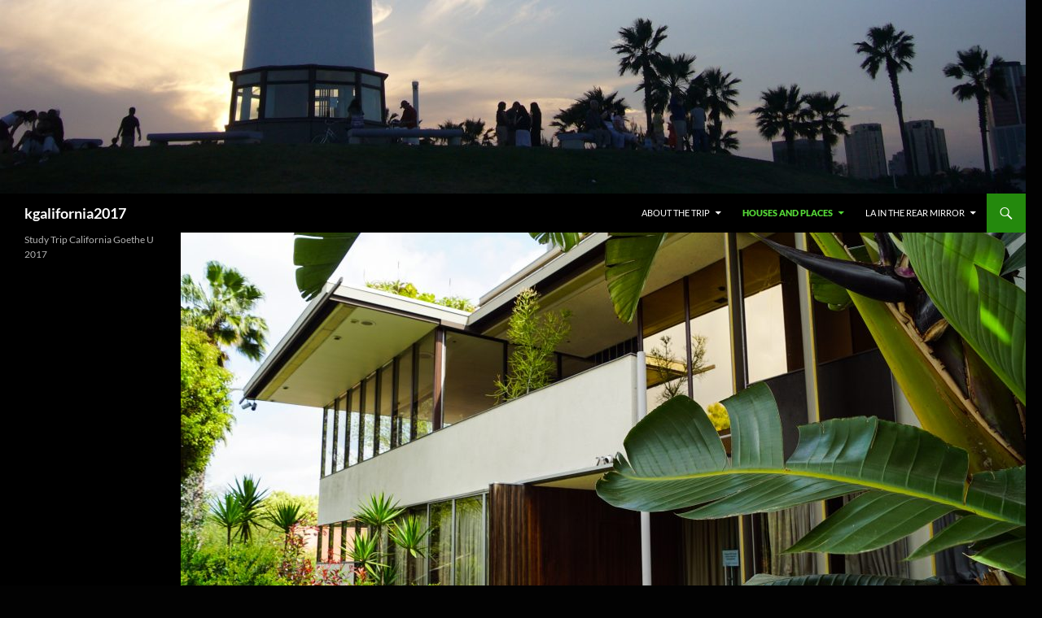

--- FILE ---
content_type: text/html; charset=UTF-8
request_url: https://blog.studiumdigitale.uni-frankfurt.de/kgalifornia2017/blog/2017/07/14/richard-neutra-vdl-research-house-i-ii-19321966-2300-silver-lake-blvd-los-angeles/
body_size: 14673
content:
<!DOCTYPE html>
<!--[if IE 7]>
<html class="ie ie7" lang="de">
<![endif]-->
<!--[if IE 8]>
<html class="ie ie8" lang="de">
<![endif]-->
<!--[if !(IE 7) & !(IE 8)]><!-->
<html lang="de">
<!--<![endif]-->
<head>
	<meta charset="UTF-8">
	<meta name="viewport" content="width=device-width, initial-scale=1.0">
	<title>Richard Neutra, VDL Research House I / II, 1932/1966, 2300 Silver Lake Blvd, Los Angeles | kgalifornia2017</title>
	<link rel="profile" href="https://gmpg.org/xfn/11">
	<link rel="pingback" href="https://blog.studiumdigitale.uni-frankfurt.de/kgalifornia2017/xmlrpc.php">
	<!--[if lt IE 9]>
	<script src="https://blog.studiumdigitale.uni-frankfurt.de/kgalifornia2017/wp-content/themes/twentyfourteen/js/html5.js?ver=3.7.0"></script>
	<![endif]-->
	<meta name='robots' content='max-image-preview:large' />
	<style>img:is([sizes="auto" i], [sizes^="auto," i]) { contain-intrinsic-size: 3000px 1500px }</style>
	<link rel="alternate" type="application/rss+xml" title="kgalifornia2017 &raquo; Feed" href="https://blog.studiumdigitale.uni-frankfurt.de/kgalifornia2017/feed/" />
<link rel="alternate" type="application/rss+xml" title="kgalifornia2017 &raquo; Kommentar-Feed" href="https://blog.studiumdigitale.uni-frankfurt.de/kgalifornia2017/comments/feed/" />
<script>
window._wpemojiSettings = {"baseUrl":"https:\/\/s.w.org\/images\/core\/emoji\/15.1.0\/72x72\/","ext":".png","svgUrl":"https:\/\/s.w.org\/images\/core\/emoji\/15.1.0\/svg\/","svgExt":".svg","source":{"concatemoji":"https:\/\/blog.studiumdigitale.uni-frankfurt.de\/kgalifornia2017\/wp-includes\/js\/wp-emoji-release.min.js?ver=6.8.1"}};
/*! This file is auto-generated */
!function(i,n){var o,s,e;function c(e){try{var t={supportTests:e,timestamp:(new Date).valueOf()};sessionStorage.setItem(o,JSON.stringify(t))}catch(e){}}function p(e,t,n){e.clearRect(0,0,e.canvas.width,e.canvas.height),e.fillText(t,0,0);var t=new Uint32Array(e.getImageData(0,0,e.canvas.width,e.canvas.height).data),r=(e.clearRect(0,0,e.canvas.width,e.canvas.height),e.fillText(n,0,0),new Uint32Array(e.getImageData(0,0,e.canvas.width,e.canvas.height).data));return t.every(function(e,t){return e===r[t]})}function u(e,t,n){switch(t){case"flag":return n(e,"\ud83c\udff3\ufe0f\u200d\u26a7\ufe0f","\ud83c\udff3\ufe0f\u200b\u26a7\ufe0f")?!1:!n(e,"\ud83c\uddfa\ud83c\uddf3","\ud83c\uddfa\u200b\ud83c\uddf3")&&!n(e,"\ud83c\udff4\udb40\udc67\udb40\udc62\udb40\udc65\udb40\udc6e\udb40\udc67\udb40\udc7f","\ud83c\udff4\u200b\udb40\udc67\u200b\udb40\udc62\u200b\udb40\udc65\u200b\udb40\udc6e\u200b\udb40\udc67\u200b\udb40\udc7f");case"emoji":return!n(e,"\ud83d\udc26\u200d\ud83d\udd25","\ud83d\udc26\u200b\ud83d\udd25")}return!1}function f(e,t,n){var r="undefined"!=typeof WorkerGlobalScope&&self instanceof WorkerGlobalScope?new OffscreenCanvas(300,150):i.createElement("canvas"),a=r.getContext("2d",{willReadFrequently:!0}),o=(a.textBaseline="top",a.font="600 32px Arial",{});return e.forEach(function(e){o[e]=t(a,e,n)}),o}function t(e){var t=i.createElement("script");t.src=e,t.defer=!0,i.head.appendChild(t)}"undefined"!=typeof Promise&&(o="wpEmojiSettingsSupports",s=["flag","emoji"],n.supports={everything:!0,everythingExceptFlag:!0},e=new Promise(function(e){i.addEventListener("DOMContentLoaded",e,{once:!0})}),new Promise(function(t){var n=function(){try{var e=JSON.parse(sessionStorage.getItem(o));if("object"==typeof e&&"number"==typeof e.timestamp&&(new Date).valueOf()<e.timestamp+604800&&"object"==typeof e.supportTests)return e.supportTests}catch(e){}return null}();if(!n){if("undefined"!=typeof Worker&&"undefined"!=typeof OffscreenCanvas&&"undefined"!=typeof URL&&URL.createObjectURL&&"undefined"!=typeof Blob)try{var e="postMessage("+f.toString()+"("+[JSON.stringify(s),u.toString(),p.toString()].join(",")+"));",r=new Blob([e],{type:"text/javascript"}),a=new Worker(URL.createObjectURL(r),{name:"wpTestEmojiSupports"});return void(a.onmessage=function(e){c(n=e.data),a.terminate(),t(n)})}catch(e){}c(n=f(s,u,p))}t(n)}).then(function(e){for(var t in e)n.supports[t]=e[t],n.supports.everything=n.supports.everything&&n.supports[t],"flag"!==t&&(n.supports.everythingExceptFlag=n.supports.everythingExceptFlag&&n.supports[t]);n.supports.everythingExceptFlag=n.supports.everythingExceptFlag&&!n.supports.flag,n.DOMReady=!1,n.readyCallback=function(){n.DOMReady=!0}}).then(function(){return e}).then(function(){var e;n.supports.everything||(n.readyCallback(),(e=n.source||{}).concatemoji?t(e.concatemoji):e.wpemoji&&e.twemoji&&(t(e.twemoji),t(e.wpemoji)))}))}((window,document),window._wpemojiSettings);
</script>
<link rel='stylesheet' id='sbi_styles-css' href='https://blog.studiumdigitale.uni-frankfurt.de/kgalifornia2017/wp-content/plugins/instagram-feed/css/sbi-styles.min.css?ver=6.9.1' media='all' />
<style id='wp-emoji-styles-inline-css'>

	img.wp-smiley, img.emoji {
		display: inline !important;
		border: none !important;
		box-shadow: none !important;
		height: 1em !important;
		width: 1em !important;
		margin: 0 0.07em !important;
		vertical-align: -0.1em !important;
		background: none !important;
		padding: 0 !important;
	}
</style>
<link rel='stylesheet' id='wp-block-library-css' href='https://blog.studiumdigitale.uni-frankfurt.de/kgalifornia2017/wp-includes/css/dist/block-library/style.min.css?ver=6.8.1' media='all' />
<style id='wp-block-library-theme-inline-css'>
.wp-block-audio :where(figcaption){color:#555;font-size:13px;text-align:center}.is-dark-theme .wp-block-audio :where(figcaption){color:#ffffffa6}.wp-block-audio{margin:0 0 1em}.wp-block-code{border:1px solid #ccc;border-radius:4px;font-family:Menlo,Consolas,monaco,monospace;padding:.8em 1em}.wp-block-embed :where(figcaption){color:#555;font-size:13px;text-align:center}.is-dark-theme .wp-block-embed :where(figcaption){color:#ffffffa6}.wp-block-embed{margin:0 0 1em}.blocks-gallery-caption{color:#555;font-size:13px;text-align:center}.is-dark-theme .blocks-gallery-caption{color:#ffffffa6}:root :where(.wp-block-image figcaption){color:#555;font-size:13px;text-align:center}.is-dark-theme :root :where(.wp-block-image figcaption){color:#ffffffa6}.wp-block-image{margin:0 0 1em}.wp-block-pullquote{border-bottom:4px solid;border-top:4px solid;color:currentColor;margin-bottom:1.75em}.wp-block-pullquote cite,.wp-block-pullquote footer,.wp-block-pullquote__citation{color:currentColor;font-size:.8125em;font-style:normal;text-transform:uppercase}.wp-block-quote{border-left:.25em solid;margin:0 0 1.75em;padding-left:1em}.wp-block-quote cite,.wp-block-quote footer{color:currentColor;font-size:.8125em;font-style:normal;position:relative}.wp-block-quote:where(.has-text-align-right){border-left:none;border-right:.25em solid;padding-left:0;padding-right:1em}.wp-block-quote:where(.has-text-align-center){border:none;padding-left:0}.wp-block-quote.is-large,.wp-block-quote.is-style-large,.wp-block-quote:where(.is-style-plain){border:none}.wp-block-search .wp-block-search__label{font-weight:700}.wp-block-search__button{border:1px solid #ccc;padding:.375em .625em}:where(.wp-block-group.has-background){padding:1.25em 2.375em}.wp-block-separator.has-css-opacity{opacity:.4}.wp-block-separator{border:none;border-bottom:2px solid;margin-left:auto;margin-right:auto}.wp-block-separator.has-alpha-channel-opacity{opacity:1}.wp-block-separator:not(.is-style-wide):not(.is-style-dots){width:100px}.wp-block-separator.has-background:not(.is-style-dots){border-bottom:none;height:1px}.wp-block-separator.has-background:not(.is-style-wide):not(.is-style-dots){height:2px}.wp-block-table{margin:0 0 1em}.wp-block-table td,.wp-block-table th{word-break:normal}.wp-block-table :where(figcaption){color:#555;font-size:13px;text-align:center}.is-dark-theme .wp-block-table :where(figcaption){color:#ffffffa6}.wp-block-video :where(figcaption){color:#555;font-size:13px;text-align:center}.is-dark-theme .wp-block-video :where(figcaption){color:#ffffffa6}.wp-block-video{margin:0 0 1em}:root :where(.wp-block-template-part.has-background){margin-bottom:0;margin-top:0;padding:1.25em 2.375em}
</style>
<style id='classic-theme-styles-inline-css'>
/*! This file is auto-generated */
.wp-block-button__link{color:#fff;background-color:#32373c;border-radius:9999px;box-shadow:none;text-decoration:none;padding:calc(.667em + 2px) calc(1.333em + 2px);font-size:1.125em}.wp-block-file__button{background:#32373c;color:#fff;text-decoration:none}
</style>
<style id='global-styles-inline-css'>
:root{--wp--preset--aspect-ratio--square: 1;--wp--preset--aspect-ratio--4-3: 4/3;--wp--preset--aspect-ratio--3-4: 3/4;--wp--preset--aspect-ratio--3-2: 3/2;--wp--preset--aspect-ratio--2-3: 2/3;--wp--preset--aspect-ratio--16-9: 16/9;--wp--preset--aspect-ratio--9-16: 9/16;--wp--preset--color--black: #000;--wp--preset--color--cyan-bluish-gray: #abb8c3;--wp--preset--color--white: #fff;--wp--preset--color--pale-pink: #f78da7;--wp--preset--color--vivid-red: #cf2e2e;--wp--preset--color--luminous-vivid-orange: #ff6900;--wp--preset--color--luminous-vivid-amber: #fcb900;--wp--preset--color--light-green-cyan: #7bdcb5;--wp--preset--color--vivid-green-cyan: #00d084;--wp--preset--color--pale-cyan-blue: #8ed1fc;--wp--preset--color--vivid-cyan-blue: #0693e3;--wp--preset--color--vivid-purple: #9b51e0;--wp--preset--color--green: #24890d;--wp--preset--color--dark-gray: #2b2b2b;--wp--preset--color--medium-gray: #767676;--wp--preset--color--light-gray: #f5f5f5;--wp--preset--gradient--vivid-cyan-blue-to-vivid-purple: linear-gradient(135deg,rgba(6,147,227,1) 0%,rgb(155,81,224) 100%);--wp--preset--gradient--light-green-cyan-to-vivid-green-cyan: linear-gradient(135deg,rgb(122,220,180) 0%,rgb(0,208,130) 100%);--wp--preset--gradient--luminous-vivid-amber-to-luminous-vivid-orange: linear-gradient(135deg,rgba(252,185,0,1) 0%,rgba(255,105,0,1) 100%);--wp--preset--gradient--luminous-vivid-orange-to-vivid-red: linear-gradient(135deg,rgba(255,105,0,1) 0%,rgb(207,46,46) 100%);--wp--preset--gradient--very-light-gray-to-cyan-bluish-gray: linear-gradient(135deg,rgb(238,238,238) 0%,rgb(169,184,195) 100%);--wp--preset--gradient--cool-to-warm-spectrum: linear-gradient(135deg,rgb(74,234,220) 0%,rgb(151,120,209) 20%,rgb(207,42,186) 40%,rgb(238,44,130) 60%,rgb(251,105,98) 80%,rgb(254,248,76) 100%);--wp--preset--gradient--blush-light-purple: linear-gradient(135deg,rgb(255,206,236) 0%,rgb(152,150,240) 100%);--wp--preset--gradient--blush-bordeaux: linear-gradient(135deg,rgb(254,205,165) 0%,rgb(254,45,45) 50%,rgb(107,0,62) 100%);--wp--preset--gradient--luminous-dusk: linear-gradient(135deg,rgb(255,203,112) 0%,rgb(199,81,192) 50%,rgb(65,88,208) 100%);--wp--preset--gradient--pale-ocean: linear-gradient(135deg,rgb(255,245,203) 0%,rgb(182,227,212) 50%,rgb(51,167,181) 100%);--wp--preset--gradient--electric-grass: linear-gradient(135deg,rgb(202,248,128) 0%,rgb(113,206,126) 100%);--wp--preset--gradient--midnight: linear-gradient(135deg,rgb(2,3,129) 0%,rgb(40,116,252) 100%);--wp--preset--font-size--small: 13px;--wp--preset--font-size--medium: 20px;--wp--preset--font-size--large: 36px;--wp--preset--font-size--x-large: 42px;--wp--preset--spacing--20: 0.44rem;--wp--preset--spacing--30: 0.67rem;--wp--preset--spacing--40: 1rem;--wp--preset--spacing--50: 1.5rem;--wp--preset--spacing--60: 2.25rem;--wp--preset--spacing--70: 3.38rem;--wp--preset--spacing--80: 5.06rem;--wp--preset--shadow--natural: 6px 6px 9px rgba(0, 0, 0, 0.2);--wp--preset--shadow--deep: 12px 12px 50px rgba(0, 0, 0, 0.4);--wp--preset--shadow--sharp: 6px 6px 0px rgba(0, 0, 0, 0.2);--wp--preset--shadow--outlined: 6px 6px 0px -3px rgba(255, 255, 255, 1), 6px 6px rgba(0, 0, 0, 1);--wp--preset--shadow--crisp: 6px 6px 0px rgba(0, 0, 0, 1);}:where(.is-layout-flex){gap: 0.5em;}:where(.is-layout-grid){gap: 0.5em;}body .is-layout-flex{display: flex;}.is-layout-flex{flex-wrap: wrap;align-items: center;}.is-layout-flex > :is(*, div){margin: 0;}body .is-layout-grid{display: grid;}.is-layout-grid > :is(*, div){margin: 0;}:where(.wp-block-columns.is-layout-flex){gap: 2em;}:where(.wp-block-columns.is-layout-grid){gap: 2em;}:where(.wp-block-post-template.is-layout-flex){gap: 1.25em;}:where(.wp-block-post-template.is-layout-grid){gap: 1.25em;}.has-black-color{color: var(--wp--preset--color--black) !important;}.has-cyan-bluish-gray-color{color: var(--wp--preset--color--cyan-bluish-gray) !important;}.has-white-color{color: var(--wp--preset--color--white) !important;}.has-pale-pink-color{color: var(--wp--preset--color--pale-pink) !important;}.has-vivid-red-color{color: var(--wp--preset--color--vivid-red) !important;}.has-luminous-vivid-orange-color{color: var(--wp--preset--color--luminous-vivid-orange) !important;}.has-luminous-vivid-amber-color{color: var(--wp--preset--color--luminous-vivid-amber) !important;}.has-light-green-cyan-color{color: var(--wp--preset--color--light-green-cyan) !important;}.has-vivid-green-cyan-color{color: var(--wp--preset--color--vivid-green-cyan) !important;}.has-pale-cyan-blue-color{color: var(--wp--preset--color--pale-cyan-blue) !important;}.has-vivid-cyan-blue-color{color: var(--wp--preset--color--vivid-cyan-blue) !important;}.has-vivid-purple-color{color: var(--wp--preset--color--vivid-purple) !important;}.has-black-background-color{background-color: var(--wp--preset--color--black) !important;}.has-cyan-bluish-gray-background-color{background-color: var(--wp--preset--color--cyan-bluish-gray) !important;}.has-white-background-color{background-color: var(--wp--preset--color--white) !important;}.has-pale-pink-background-color{background-color: var(--wp--preset--color--pale-pink) !important;}.has-vivid-red-background-color{background-color: var(--wp--preset--color--vivid-red) !important;}.has-luminous-vivid-orange-background-color{background-color: var(--wp--preset--color--luminous-vivid-orange) !important;}.has-luminous-vivid-amber-background-color{background-color: var(--wp--preset--color--luminous-vivid-amber) !important;}.has-light-green-cyan-background-color{background-color: var(--wp--preset--color--light-green-cyan) !important;}.has-vivid-green-cyan-background-color{background-color: var(--wp--preset--color--vivid-green-cyan) !important;}.has-pale-cyan-blue-background-color{background-color: var(--wp--preset--color--pale-cyan-blue) !important;}.has-vivid-cyan-blue-background-color{background-color: var(--wp--preset--color--vivid-cyan-blue) !important;}.has-vivid-purple-background-color{background-color: var(--wp--preset--color--vivid-purple) !important;}.has-black-border-color{border-color: var(--wp--preset--color--black) !important;}.has-cyan-bluish-gray-border-color{border-color: var(--wp--preset--color--cyan-bluish-gray) !important;}.has-white-border-color{border-color: var(--wp--preset--color--white) !important;}.has-pale-pink-border-color{border-color: var(--wp--preset--color--pale-pink) !important;}.has-vivid-red-border-color{border-color: var(--wp--preset--color--vivid-red) !important;}.has-luminous-vivid-orange-border-color{border-color: var(--wp--preset--color--luminous-vivid-orange) !important;}.has-luminous-vivid-amber-border-color{border-color: var(--wp--preset--color--luminous-vivid-amber) !important;}.has-light-green-cyan-border-color{border-color: var(--wp--preset--color--light-green-cyan) !important;}.has-vivid-green-cyan-border-color{border-color: var(--wp--preset--color--vivid-green-cyan) !important;}.has-pale-cyan-blue-border-color{border-color: var(--wp--preset--color--pale-cyan-blue) !important;}.has-vivid-cyan-blue-border-color{border-color: var(--wp--preset--color--vivid-cyan-blue) !important;}.has-vivid-purple-border-color{border-color: var(--wp--preset--color--vivid-purple) !important;}.has-vivid-cyan-blue-to-vivid-purple-gradient-background{background: var(--wp--preset--gradient--vivid-cyan-blue-to-vivid-purple) !important;}.has-light-green-cyan-to-vivid-green-cyan-gradient-background{background: var(--wp--preset--gradient--light-green-cyan-to-vivid-green-cyan) !important;}.has-luminous-vivid-amber-to-luminous-vivid-orange-gradient-background{background: var(--wp--preset--gradient--luminous-vivid-amber-to-luminous-vivid-orange) !important;}.has-luminous-vivid-orange-to-vivid-red-gradient-background{background: var(--wp--preset--gradient--luminous-vivid-orange-to-vivid-red) !important;}.has-very-light-gray-to-cyan-bluish-gray-gradient-background{background: var(--wp--preset--gradient--very-light-gray-to-cyan-bluish-gray) !important;}.has-cool-to-warm-spectrum-gradient-background{background: var(--wp--preset--gradient--cool-to-warm-spectrum) !important;}.has-blush-light-purple-gradient-background{background: var(--wp--preset--gradient--blush-light-purple) !important;}.has-blush-bordeaux-gradient-background{background: var(--wp--preset--gradient--blush-bordeaux) !important;}.has-luminous-dusk-gradient-background{background: var(--wp--preset--gradient--luminous-dusk) !important;}.has-pale-ocean-gradient-background{background: var(--wp--preset--gradient--pale-ocean) !important;}.has-electric-grass-gradient-background{background: var(--wp--preset--gradient--electric-grass) !important;}.has-midnight-gradient-background{background: var(--wp--preset--gradient--midnight) !important;}.has-small-font-size{font-size: var(--wp--preset--font-size--small) !important;}.has-medium-font-size{font-size: var(--wp--preset--font-size--medium) !important;}.has-large-font-size{font-size: var(--wp--preset--font-size--large) !important;}.has-x-large-font-size{font-size: var(--wp--preset--font-size--x-large) !important;}
:where(.wp-block-post-template.is-layout-flex){gap: 1.25em;}:where(.wp-block-post-template.is-layout-grid){gap: 1.25em;}
:where(.wp-block-columns.is-layout-flex){gap: 2em;}:where(.wp-block-columns.is-layout-grid){gap: 2em;}
:root :where(.wp-block-pullquote){font-size: 1.5em;line-height: 1.6;}
</style>
<link rel='stylesheet' id='twentyfourteen-lato-css' href='https://blog.studiumdigitale.uni-frankfurt.de/kgalifornia2017/wp-content/themes/twentyfourteen/fonts/font-lato.css?ver=20230328' media='all' />
<link rel='stylesheet' id='genericons-css' href='https://blog.studiumdigitale.uni-frankfurt.de/kgalifornia2017/wp-content/themes/twentyfourteen/genericons/genericons.css?ver=3.0.3' media='all' />
<link rel='stylesheet' id='twentyfourteen-style-css' href='https://blog.studiumdigitale.uni-frankfurt.de/kgalifornia2017/wp-content/themes/twentyfourteen/style.css?ver=20250415' media='all' />
<link rel='stylesheet' id='twentyfourteen-block-style-css' href='https://blog.studiumdigitale.uni-frankfurt.de/kgalifornia2017/wp-content/themes/twentyfourteen/css/blocks.css?ver=20240708' media='all' />
<!--[if lt IE 9]>
<link rel='stylesheet' id='twentyfourteen-ie-css' href='https://blog.studiumdigitale.uni-frankfurt.de/kgalifornia2017/wp-content/themes/twentyfourteen/css/ie.css?ver=20140711' media='all' />
<![endif]-->
<script src="https://blog.studiumdigitale.uni-frankfurt.de/kgalifornia2017/wp-includes/js/jquery/jquery.min.js?ver=3.7.1" id="jquery-core-js"></script>
<script src="https://blog.studiumdigitale.uni-frankfurt.de/kgalifornia2017/wp-includes/js/jquery/jquery-migrate.min.js?ver=3.4.1" id="jquery-migrate-js"></script>
<script src="https://blog.studiumdigitale.uni-frankfurt.de/kgalifornia2017/wp-content/themes/twentyfourteen/js/functions.js?ver=20230526" id="twentyfourteen-script-js" defer data-wp-strategy="defer"></script>
<link rel="https://api.w.org/" href="https://blog.studiumdigitale.uni-frankfurt.de/kgalifornia2017/wp-json/" /><link rel="alternate" title="JSON" type="application/json" href="https://blog.studiumdigitale.uni-frankfurt.de/kgalifornia2017/wp-json/wp/v2/posts/732" /><link rel="EditURI" type="application/rsd+xml" title="RSD" href="https://blog.studiumdigitale.uni-frankfurt.de/kgalifornia2017/xmlrpc.php?rsd" />
<meta name="generator" content="WordPress 6.8.1" />
<link rel="canonical" href="https://blog.studiumdigitale.uni-frankfurt.de/kgalifornia2017/blog/2017/07/14/richard-neutra-vdl-research-house-i-ii-19321966-2300-silver-lake-blvd-los-angeles/" />
<link rel='shortlink' href='https://blog.studiumdigitale.uni-frankfurt.de/kgalifornia2017/?p=732' />
<link rel="alternate" title="oEmbed (JSON)" type="application/json+oembed" href="https://blog.studiumdigitale.uni-frankfurt.de/kgalifornia2017/wp-json/oembed/1.0/embed?url=https%3A%2F%2Fblog.studiumdigitale.uni-frankfurt.de%2Fkgalifornia2017%2Fblog%2F2017%2F07%2F14%2Frichard-neutra-vdl-research-house-i-ii-19321966-2300-silver-lake-blvd-los-angeles%2F" />
<link rel="alternate" title="oEmbed (XML)" type="text/xml+oembed" href="https://blog.studiumdigitale.uni-frankfurt.de/kgalifornia2017/wp-json/oembed/1.0/embed?url=https%3A%2F%2Fblog.studiumdigitale.uni-frankfurt.de%2Fkgalifornia2017%2Fblog%2F2017%2F07%2F14%2Frichard-neutra-vdl-research-house-i-ii-19321966-2300-silver-lake-blvd-los-angeles%2F&#038;format=xml" />
		<style type="text/css" id="twentyfourteen-header-css">
				.site-title a {
			color: #ffffff;
		}
		</style>
		<style id="custom-background-css">
body.custom-background { background-color: #020202; }
</style>
	<link rel="icon" href="https://blog.studiumdigitale.uni-frankfurt.de/kgalifornia2017/files/2017/03/cropped-Skyline_from_Griffith_Observatory-32x32.jpg" sizes="32x32" />
<link rel="icon" href="https://blog.studiumdigitale.uni-frankfurt.de/kgalifornia2017/files/2017/03/cropped-Skyline_from_Griffith_Observatory-192x192.jpg" sizes="192x192" />
<link rel="apple-touch-icon" href="https://blog.studiumdigitale.uni-frankfurt.de/kgalifornia2017/files/2017/03/cropped-Skyline_from_Griffith_Observatory-180x180.jpg" />
<meta name="msapplication-TileImage" content="https://blog.studiumdigitale.uni-frankfurt.de/kgalifornia2017/files/2017/03/cropped-Skyline_from_Griffith_Observatory-270x270.jpg" />
</head>

<body class="wp-singular post-template-default single single-post postid-732 single-format-standard custom-background wp-embed-responsive wp-theme-twentyfourteen group-blog header-image full-width footer-widgets singular">
<a class="screen-reader-text skip-link" href="#content">
	Zum Inhalt springen</a>
<div id="page" class="hfeed site">
			<div id="site-header">
		<a href="https://blog.studiumdigitale.uni-frankfurt.de/kgalifornia2017/" rel="home" >
			<img src="https://blog.studiumdigitale.uni-frankfurt.de/kgalifornia2017/files/2017/03/cropped-P1050398.jpg" width="1260" height="238" alt="kgalifornia2017" srcset="https://blog.studiumdigitale.uni-frankfurt.de/kgalifornia2017/files/2017/03/cropped-P1050398.jpg 1260w, https://blog.studiumdigitale.uni-frankfurt.de/kgalifornia2017/files/2017/03/cropped-P1050398-300x57.jpg 300w, https://blog.studiumdigitale.uni-frankfurt.de/kgalifornia2017/files/2017/03/cropped-P1050398-768x145.jpg 768w, https://blog.studiumdigitale.uni-frankfurt.de/kgalifornia2017/files/2017/03/cropped-P1050398-1024x193.jpg 1024w" sizes="(max-width: 1260px) 100vw, 1260px" decoding="async" fetchpriority="high" />		</a>
	</div>
	
	<header id="masthead" class="site-header">
		<div class="header-main">
			<h1 class="site-title"><a href="https://blog.studiumdigitale.uni-frankfurt.de/kgalifornia2017/" rel="home" >kgalifornia2017</a></h1>

			<div class="search-toggle">
				<a href="#search-container" class="screen-reader-text" aria-expanded="false" aria-controls="search-container">
					Suchen				</a>
			</div>

			<nav id="primary-navigation" class="site-navigation primary-navigation">
				<button class="menu-toggle">Primäres Menü</button>
				<div class="menu-about-the-trip-container"><ul id="primary-menu" class="nav-menu"><li id="menu-item-58" class="menu-item menu-item-type-post_type menu-item-object-page menu-item-has-children menu-item-58"><a href="https://blog.studiumdigitale.uni-frankfurt.de/kgalifornia2017/about-the-trip/">About the trip</a>
<ul class="sub-menu">
	<li id="menu-item-464" class="menu-item menu-item-type-post_type menu-item-object-post menu-item-464"><a href="https://blog.studiumdigitale.uni-frankfurt.de/kgalifornia2017/blog/2017/03/17/expectations/">Expectations</a></li>
	<li id="menu-item-1061" class="menu-item menu-item-type-post_type menu-item-object-post menu-item-1061"><a href="https://blog.studiumdigitale.uni-frankfurt.de/kgalifornia2017/blog/2017/07/14/beach-houses-in-los-angeles/">Beach Houses in Los Angeles</a></li>
</ul>
</li>
<li id="menu-item-182" class="menu-item menu-item-type-post_type menu-item-object-page current-menu-ancestor current_page_ancestor menu-item-has-children menu-item-182"><a href="https://blog.studiumdigitale.uni-frankfurt.de/kgalifornia2017/houses-and-places/">Houses and Places</a>
<ul class="sub-menu">
	<li id="menu-item-301" class="menu-item menu-item-type-taxonomy menu-item-object-category menu-item-has-children menu-item-301"><a href="https://blog.studiumdigitale.uni-frankfurt.de/kgalifornia2017/blog/category/abstract/">Abstracts</a>
	<ul class="sub-menu">
		<li id="menu-item-1091" class="menu-item menu-item-type-post_type menu-item-object-post menu-item-1091"><a href="https://blog.studiumdigitale.uni-frankfurt.de/kgalifornia2017/blog/2017/03/17/gehry-binoculars-building-2001-venice/">Frank O. Gehry , Binoculars Building, 2001, 340 Main Street, Venice, Los Angeles</a></li>
		<li id="menu-item-1063" class="menu-item menu-item-type-post_type menu-item-object-post menu-item-1063"><a href="https://blog.studiumdigitale.uni-frankfurt.de/kgalifornia2017/blog/2017/07/14/frank-o-gehry-residence-1978-1002-22nd-st-santa-monica-los-angeles/">Frank O. Gehry, Residence, 1978, 1002 22nd St, Santa Monica, Los Angeles</a></li>
		<li id="menu-item-1102" class="menu-item menu-item-type-post_type menu-item-object-post menu-item-1102"><a href="https://blog.studiumdigitale.uni-frankfurt.de/kgalifornia2017/blog/2017/03/17/gehry-walt-disney-concert-hall/">Gehry, Walt Disney Concert Hall</a></li>
		<li id="menu-item-1098" class="menu-item menu-item-type-post_type menu-item-object-post menu-item-1098"><a href="https://blog.studiumdigitale.uni-frankfurt.de/kgalifornia2017/blog/2017/03/17/frank-lloyd-wright-george-sturges-house-1939-in-times-of-great-changes-in-the-1930s-driven-by-internationalization-and-industrialization-frank-lloyd-wright-1867-1959-conceived-the-usoni/">Frank Lloyd Wright, George Sturges House, 1939, 449 North Skyewiay Road, Brentwood, Los Angeles</a></li>
		<li id="menu-item-1090" class="menu-item menu-item-type-post_type menu-item-object-post menu-item-1090"><a href="https://blog.studiumdigitale.uni-frankfurt.de/kgalifornia2017/blog/2017/03/18/john-lautner-chemosphere-malin-residence-1960-la/">John Lautner, Chemosphere/ Malin Residence, 1960, LA</a></li>
		<li id="menu-item-1099" class="menu-item menu-item-type-post_type menu-item-object-post menu-item-1099"><a href="https://blog.studiumdigitale.uni-frankfurt.de/kgalifornia2017/blog/2017/03/17/garcia-house-john-lautner/">John Lautner, Garcia House, 1962, Mulholland Drive, Los Angeles</a></li>
		<li id="menu-item-1101" class="menu-item menu-item-type-post_type menu-item-object-post menu-item-1101"><a href="https://blog.studiumdigitale.uni-frankfurt.de/kgalifornia2017/blog/2017/03/17/john-lautners-segel-house/">John Lautner, Segel House, 1979, 22426 Pacific Coast Highway, Malibu</a></li>
		<li id="menu-item-1058" class="menu-item menu-item-type-post_type menu-item-object-post menu-item-1058"><a href="https://blog.studiumdigitale.uni-frankfurt.de/kgalifornia2017/blog/2018/08/12/john-lautner-sheats-goldstein-residence-1963-angelo-view-drive-los-angeles-3/">John Lautner, Sheats-Goldstein Residence, 1963, Angelo View Drive, Los Angeles</a></li>
		<li id="menu-item-1079" class="menu-item menu-item-type-post_type menu-item-object-post menu-item-1079"><a href="https://blog.studiumdigitale.uni-frankfurt.de/kgalifornia2017/blog/2017/06/01/john-lautner-sheats-goldstein-residence-1963-angelo-view-drive-los-angeles-2/">John Lautner, Sheats-Goldstein Residence, 1963, Angelo View Drive, Los Angeles</a></li>
		<li id="menu-item-1085" class="menu-item menu-item-type-post_type menu-item-object-post menu-item-1085"><a href="https://blog.studiumdigitale.uni-frankfurt.de/kgalifornia2017/blog/2017/03/25/silver-lake/">John Lautner, Silvertop, 1957, 2138 Micheltorena St; Richard Neutra, Neutra Colony, 1948-1961, Silver Lake Blvd, Neutra Place, Earl St; Rudolf M. Schindler, Droste House, 1940, 2025 Kenilworth Ave, Los Angeles, CA</a></li>
		<li id="menu-item-1059" class="menu-item menu-item-type-post_type menu-item-object-post menu-item-1059"><a href="https://blog.studiumdigitale.uni-frankfurt.de/kgalifornia2017/blog/2018/08/12/marc-daniels-villa-aurora-1928-520-paseo-miramar-pacific-palisades/">Mark Daniels, Villa Aurora, 1928, 520 Paseo Miramar, Pacific Palisades</a></li>
		<li id="menu-item-1095" class="menu-item menu-item-type-post_type menu-item-object-post menu-item-1095"><a href="https://blog.studiumdigitale.uni-frankfurt.de/kgalifornia2017/blog/2017/03/17/pierre-koenig-stahl-house-1959-1960/">Pierre Koenig, Stahl House, 1959-1960, West Hollywood</a></li>
		<li id="menu-item-1082" class="menu-item menu-item-type-post_type menu-item-object-post menu-item-1082"><a href="https://blog.studiumdigitale.uni-frankfurt.de/kgalifornia2017/blog/2017/06/01/pierre-koenig-stahl-house-1959-woods-drive-los-angeles/">Pierre Koenig, Stahl House, 1959, Woods Drive, Los Angeles</a></li>
		<li id="menu-item-1088" class="menu-item menu-item-type-post_type menu-item-object-post menu-item-1088"><a href="https://blog.studiumdigitale.uni-frankfurt.de/kgalifornia2017/blog/2017/03/21/the-getty-center/">Richard Meier, The Getty Center, 1997, 1200 Getty Center Drive, Los Angeles, CA 90049, USA</a></li>
		<li id="menu-item-1089" class="menu-item menu-item-type-post_type menu-item-object-post menu-item-1089"><a href="https://blog.studiumdigitale.uni-frankfurt.de/kgalifornia2017/blog/2017/03/18/richard-neutra-landfair-apartments/">Richard Neutra Landfair Apartments, 1937, Westwood LA</a></li>
		<li id="menu-item-1093" class="menu-item menu-item-type-post_type menu-item-object-post menu-item-1093"><a href="https://blog.studiumdigitale.uni-frankfurt.de/kgalifornia2017/blog/2017/03/17/richard-neutra-lovell-health-house-1927-29-4616-dundee-lane-los-angeles-ca/">Richard Neutra: Lovell Health House, 1927-29, 4616 Dundee Lane, Los Angeles, CA</a></li>
		<li id="menu-item-1105" class="menu-item menu-item-type-post_type menu-item-object-post menu-item-1105"><a href="https://blog.studiumdigitale.uni-frankfurt.de/kgalifornia2017/blog/2017/03/16/vdl-research-house-i-ii-richard-neutra/">Richard Neutra, VDL Research House I / II, 1932/1966, 2300 Silver Lake Blvd, Los Angeles</a></li>
		<li id="menu-item-1096" class="menu-item menu-item-type-post_type menu-item-object-post menu-item-1096"><a href="https://blog.studiumdigitale.uni-frankfurt.de/kgalifornia2017/blog/2017/03/17/falk-apartments-schindler/">Rudolph M. Schindler, Falk Apartments, 1939/40, Los Angeles</a></li>
		<li id="menu-item-1094" class="menu-item menu-item-type-post_type menu-item-object-post menu-item-1094"><a href="https://blog.studiumdigitale.uni-frankfurt.de/kgalifornia2017/blog/2017/03/17/rudolph-m-schindler-schindler-house-kings-road-house-192122-833-north-kings-road-west-hollywood-los-angeles-ca/">Rudolph M. Schindler: Schindler House (Kings Road House), 1921/22, 833 North Kings Road, West Hollywood, Los Angeles, CA</a></li>
		<li id="menu-item-1104" class="menu-item menu-item-type-post_type menu-item-object-post menu-item-1104"><a href="https://blog.studiumdigitale.uni-frankfurt.de/kgalifornia2017/blog/2017/03/16/ocean-ave-towers-william-krisel/">William Krisel, Ocean Ave. Towers, 1972, 201 Ocean Ave, Santa Monica</a></li>
		<li id="menu-item-1097" class="menu-item menu-item-type-post_type menu-item-object-post menu-item-1097"><a href="https://blog.studiumdigitale.uni-frankfurt.de/kgalifornia2017/blog/2017/03/17/griffith-park/">Griffith Park, after 1896, Los Angeles</a></li>
		<li id="menu-item-1100" class="menu-item menu-item-type-post_type menu-item-object-post menu-item-1100"><a href="https://blog.studiumdigitale.uni-frankfurt.de/kgalifornia2017/blog/2017/03/17/lax-theme-building/">LAX &#8211; Theme Building</a></li>
		<li id="menu-item-1103" class="menu-item menu-item-type-post_type menu-item-object-post menu-item-1103"><a href="https://blog.studiumdigitale.uni-frankfurt.de/kgalifornia2017/blog/2017/03/17/restaurant-swingers-santa-monica-googie-architecture/">Restaurant Swingers, Santa Monica (Googie-Architecture)</a></li>
	</ul>
</li>
	<li id="menu-item-302" class="menu-item menu-item-type-taxonomy menu-item-object-category current-post-ancestor current-menu-ancestor current-menu-parent current-post-parent menu-item-has-children menu-item-302"><a href="https://blog.studiumdigitale.uni-frankfurt.de/kgalifornia2017/blog/category/on-the-spot/">On the spot</a>
	<ul class="sub-menu">
		<li id="menu-item-1073" class="menu-item menu-item-type-post_type menu-item-object-post menu-item-1073"><a href="https://blog.studiumdigitale.uni-frankfurt.de/kgalifornia2017/blog/2017/06/02/gehry-binoculars-building-2001-venice-2/">Frank O. Gehry , Binoculars Building, 2001, 340 Main Street, Venice, Los Angeles</a></li>
		<li id="menu-item-1062" class="menu-item menu-item-type-post_type menu-item-object-post menu-item-1062"><a href="https://blog.studiumdigitale.uni-frankfurt.de/kgalifornia2017/blog/2017/07/14/frank-o-gehry-residence-1978-1002-22nd-st-santa-monica-los-angeles-2/">Frank O. Gehry, Residence, 1978, 1002 22nd St, Santa Monica, Los Angeles</a></li>
		<li id="menu-item-1066" class="menu-item menu-item-type-post_type menu-item-object-post menu-item-1066"><a href="https://blog.studiumdigitale.uni-frankfurt.de/kgalifornia2017/blog/2017/07/04/frank-o-gehry-walt-disney-concert-hall-2003-111-s-grand-ave-los-angeles/">Frank O. Gehry, Walt Disney Concert Hall, 2003, 111 S Grand Ave, Los Angeles</a></li>
		<li id="menu-item-1087" class="menu-item menu-item-type-post_type menu-item-object-post menu-item-1087"><a href="https://blog.studiumdigitale.uni-frankfurt.de/kgalifornia2017/blog/2017/03/22/frank-d-israel-frederick-r-weisman-art-foundation-1991-los-angeles/">Frank D. Israel, Frederick R. Weisman Art Foundation – 1991, Los Angeles</a></li>
		<li id="menu-item-1083" class="menu-item menu-item-type-post_type menu-item-object-post menu-item-1083"><a href="https://blog.studiumdigitale.uni-frankfurt.de/kgalifornia2017/blog/2017/05/26/the-george-sturges-house/">Frank Lloyd Wright, George Sturges House, 1939, 449 North Skyewiay Road, Brentwood, Los Angeles</a></li>
		<li id="menu-item-1078" class="menu-item menu-item-type-post_type menu-item-object-post menu-item-1078"><a href="https://blog.studiumdigitale.uni-frankfurt.de/kgalifornia2017/blog/2017/06/01/john-lautner-chemosphere-malin-residence-1960-la-2/">John Lautner, Chemosphere / Malin Residence, 1960, LA</a></li>
		<li id="menu-item-1060" class="menu-item menu-item-type-post_type menu-item-object-post menu-item-1060"><a href="https://blog.studiumdigitale.uni-frankfurt.de/kgalifornia2017/blog/2017/07/15/john-lautner-garcia-house-1962-mulholland-drive-los-angeles/">John Lautner, Garcia House, 1962, Mulholland Drive, Los Angeles</a></li>
		<li id="menu-item-1072" class="menu-item menu-item-type-post_type menu-item-object-post menu-item-1072"><a href="https://blog.studiumdigitale.uni-frankfurt.de/kgalifornia2017/blog/2017/06/05/john-lautner-segel-house-malibu-1979/">John Lautner, Segel House, Malibu, 1979</a></li>
		<li id="menu-item-1057" class="menu-item menu-item-type-post_type menu-item-object-post menu-item-1057"><a href="https://blog.studiumdigitale.uni-frankfurt.de/kgalifornia2017/blog/2018/08/12/john-lautner-sheats-goldstein-residence-1963-angelo-view-drive-los-angeles-4/">John Lautner, Sheats-Goldstein Residence, 1963, Angelo View Drive, Los Angeles</a></li>
		<li id="menu-item-1080" class="menu-item menu-item-type-post_type menu-item-object-post menu-item-1080"><a href="https://blog.studiumdigitale.uni-frankfurt.de/kgalifornia2017/blog/2017/06/01/john-lautner-sheats-goldstein-residence-1963-angelo-view-drive-los-angeles/">John Lautner, Sheats-Goldstein Residence, 1963, Angelo View Drive, Los Angeles</a></li>
		<li id="menu-item-1071" class="menu-item menu-item-type-post_type menu-item-object-post menu-item-1071"><a href="https://blog.studiumdigitale.uni-frankfurt.de/kgalifornia2017/blog/2017/06/13/silver-lake-review/">John Lautner, Silvertop, 1957, 2138 Micheltorena St; Richard Neutra, Neutra Colony, 1948-1961, Silver Lake Blvd, Neutra Place, Earl St; Rudolf M. Schindler, Droste House, 1940, 2025 Kenilworth Ave, Los Angeles, CA</a></li>
		<li id="menu-item-1070" class="menu-item menu-item-type-post_type menu-item-object-post menu-item-1070"><a href="https://blog.studiumdigitale.uni-frankfurt.de/kgalifornia2017/blog/2017/06/21/marc-daniels-villa-aurora-1928-520-paseo-miramar-pacific-palisades-2/">Mark Daniels, Villa Aurora, 1928, 520 Paseo Miramar, Pacific Palisades</a></li>
		<li id="menu-item-1084" class="menu-item menu-item-type-post_type menu-item-object-post menu-item-1084"><a href="https://blog.studiumdigitale.uni-frankfurt.de/kgalifornia2017/blog/2017/05/01/the-stahl-house-pierre-koenig-1960-hollywood-hills/">The Stahl House, Pierre Koenig, 1960, Hollywood Hills</a></li>
		<li id="menu-item-1081" class="menu-item menu-item-type-post_type menu-item-object-post menu-item-1081"><a href="https://blog.studiumdigitale.uni-frankfurt.de/kgalifornia2017/blog/2017/06/01/pierre-koenig-stahl-house-1959-woods-drive-los-angeles-2/">Pierre Koenig, Stahl House, 1959, Woods Drive, Los Angeles</a></li>
		<li id="menu-item-1069" class="menu-item menu-item-type-post_type menu-item-object-post menu-item-1069"><a href="https://blog.studiumdigitale.uni-frankfurt.de/kgalifornia2017/blog/2017/06/22/the-getty-center-2/">Richard Meier, The Getty Center, 1997, 1200 Getty Center Drive, Los Angeles, CA 90049, USA</a></li>
		<li id="menu-item-1065" class="menu-item menu-item-type-post_type menu-item-object-post current-menu-item menu-item-1065"><a href="https://blog.studiumdigitale.uni-frankfurt.de/kgalifornia2017/blog/2017/07/14/richard-neutra-vdl-research-house-i-ii-19321966-2300-silver-lake-blvd-los-angeles/" aria-current="page">Richard Neutra, VDL Research House I / II, 1932/1966, 2300 Silver Lake Blvd, Los Angeles</a></li>
		<li id="menu-item-1077" class="menu-item menu-item-type-post_type menu-item-object-post menu-item-1077"><a href="https://blog.studiumdigitale.uni-frankfurt.de/kgalifornia2017/blog/2017/06/01/richard-neutra-landfair-apartments-1937-westwood-la/">Richard Neutra, Landfair Apartments, 1937, Westwood LA</a></li>
		<li id="menu-item-1076" class="menu-item menu-item-type-post_type menu-item-object-post menu-item-1076"><a href="https://blog.studiumdigitale.uni-frankfurt.de/kgalifornia2017/blog/2017/06/01/richard-neutra-lovell-health-house-1927-29-4616-dundee-lane-los-angeles-ca-2/">Richard Neutra: Lovell Health House, 1927-29, 4616 Dundee Lane, Los Angeles, CA</a></li>
		<li id="menu-item-1086" class="menu-item menu-item-type-post_type menu-item-object-post menu-item-1086"><a href="https://blog.studiumdigitale.uni-frankfurt.de/kgalifornia2017/blog/2017/03/22/r-m-schindler-mackey-apartments-1939-1940-los-angeles/">R. M. Schindler, Mackey Apartments &#8211; 1939-1940, Los Angeles</a></li>
		<li id="menu-item-1074" class="menu-item menu-item-type-post_type menu-item-object-post menu-item-1074"><a href="https://blog.studiumdigitale.uni-frankfurt.de/kgalifornia2017/blog/2017/06/01/rudolph-m-schindler-schindler-house-kings-road-house-192122-833-north-kings-road-west-hollywood-los-angeles-ca-2/">Rudolph M. Schindler: Schindler House (Kings Road House), 1921/22, 833 North Kings Road, West Hollywood, Los Angeles, CA</a></li>
		<li id="menu-item-1064" class="menu-item menu-item-type-post_type menu-item-object-post menu-item-1064"><a href="https://blog.studiumdigitale.uni-frankfurt.de/kgalifornia2017/blog/2017/07/14/william-krisel-ocean-ave-towers-1972-201-ocean-ave-santa-monica/">William Krisel, Ocean Ave. Towers, 1972, 201 Ocean Ave, Santa Monica</a></li>
		<li id="menu-item-1075" class="menu-item menu-item-type-post_type menu-item-object-post menu-item-1075"><a href="https://blog.studiumdigitale.uni-frankfurt.de/kgalifornia2017/blog/2017/06/01/griffith-park-1896-los-angeles/">Griffith Park, after 1896, Los Angeles</a></li>
		<li id="menu-item-1067" class="menu-item menu-item-type-post_type menu-item-object-post menu-item-1067"><a href="https://blog.studiumdigitale.uni-frankfurt.de/kgalifornia2017/blog/2017/06/30/lax-theme-building-update/">LAX &#8211; Theme Building &#8211; Update</a></li>
		<li id="menu-item-1068" class="menu-item menu-item-type-post_type menu-item-object-post menu-item-1068"><a href="https://blog.studiumdigitale.uni-frankfurt.de/kgalifornia2017/blog/2017/06/29/restaurant-swingers-santa-monica-1993/">Restaurant Swingers 1993, 802 Broadway, Santa Monica</a></li>
	</ul>
</li>
</ul>
</li>
<li id="menu-item-194" class="menu-item menu-item-type-post_type menu-item-object-page menu-item-has-children menu-item-194"><a href="https://blog.studiumdigitale.uni-frankfurt.de/kgalifornia2017/in-the-rear-mirror/">LA in the rear mirror</a>
<ul class="sub-menu">
	<li id="menu-item-1092" class="menu-item menu-item-type-post_type menu-item-object-post menu-item-1092"><a href="https://blog.studiumdigitale.uni-frankfurt.de/kgalifornia2017/blog/2017/03/17/santa-monica/">Santa Monica</a></li>
</ul>
</li>
</ul></div>			</nav>
		</div>

		<div id="search-container" class="search-box-wrapper hide">
			<div class="search-box">
				<form role="search" method="get" class="search-form" action="https://blog.studiumdigitale.uni-frankfurt.de/kgalifornia2017/">
				<label>
					<span class="screen-reader-text">Suche nach:</span>
					<input type="search" class="search-field" placeholder="Suchen …" value="" name="s" />
				</label>
				<input type="submit" class="search-submit" value="Suchen" />
			</form>			</div>
		</div>
	</header><!-- #masthead -->

	<div id="main" class="site-main">

	<div id="primary" class="content-area">
		<div id="content" class="site-content" role="main">
			
<article id="post-732" class="post-732 post type-post status-publish format-standard has-post-thumbnail hentry category-on-the-spot tag-californian-architecture tag-los-angeles tag-richard-neutra tag-vdl-research-house">
	
		<div class="post-thumbnail">
			<img width="1038" height="576" src="https://blog.studiumdigitale.uni-frankfurt.de/kgalifornia2017/files/2017/07/DSC01144-2-1038x576.jpg" class="attachment-twentyfourteen-full-width size-twentyfourteen-full-width wp-post-image" alt="" decoding="async" srcset="https://blog.studiumdigitale.uni-frankfurt.de/kgalifornia2017/files/2017/07/DSC01144-2-1038x576.jpg 1038w, https://blog.studiumdigitale.uni-frankfurt.de/kgalifornia2017/files/2017/07/DSC01144-2-672x372.jpg 672w" sizes="(max-width: 1038px) 100vw, 1038px" />		</div>

		
	<header class="entry-header">
				<div class="entry-meta">
			<span class="cat-links"><a href="https://blog.studiumdigitale.uni-frankfurt.de/kgalifornia2017/blog/category/on-the-spot/" rel="category tag">On the spot</a></span>
		</div>
			<h1 class="entry-title">Richard Neutra, VDL Research House I / II, 1932/1966, 2300 Silver Lake Blvd, Los Angeles</h1>
		<div class="entry-meta">
			<span class="entry-date"><a href="https://blog.studiumdigitale.uni-frankfurt.de/kgalifornia2017/blog/2017/07/14/richard-neutra-vdl-research-house-i-ii-19321966-2300-silver-lake-blvd-los-angeles/" rel="bookmark"><time class="entry-date" datetime="2017-07-14T00:26:13+02:00">14. Juli 2017</time></a></span> <span class="byline"><span class="author vcard"><a class="url fn n" href="https://blog.studiumdigitale.uni-frankfurt.de/kgalifornia2017/blog/author/inal/" rel="author">inal</a></span></span>		</div><!-- .entry-meta -->
	</header><!-- .entry-header -->

		<div class="entry-content">
		<p><span lang="en-US">Thrilled finally to</span><span lang="en-US"> examine the VDL Research House by perceiving it through movement and intensify the theoretically acquired information by our own experience, we ran into a big disappointment. Due Spring Break, the house was closed. Currently the VDL House is supervised by students of the </span>Cal Poly Pomona College of Environmental Design <span lang="en-US">and unfortunately we weren&#8217;t informed in spite of reservation, that just at that weekend as spring break began, we would stand in front of closed doors.</span></p>
<figure id="attachment_738" aria-describedby="caption-attachment-738" style="width: 474px" class="wp-caption aligncenter"><img decoding="async" class="wp-image-738 size-large" src="http://blog.studiumdigitale.uni-frankfurt.de/kgalifornia2017/files/2017/07/DSC01163-2-1024x576.jpg" alt="" width="474" height="267" srcset="https://blog.studiumdigitale.uni-frankfurt.de/kgalifornia2017/files/2017/07/DSC01163-2-1024x576.jpg 1024w, https://blog.studiumdigitale.uni-frankfurt.de/kgalifornia2017/files/2017/07/DSC01163-2-300x169.jpg 300w, https://blog.studiumdigitale.uni-frankfurt.de/kgalifornia2017/files/2017/07/DSC01163-2-768x432.jpg 768w" sizes="(max-width: 474px) 100vw, 474px" /><figcaption id="caption-attachment-738" class="wp-caption-text">VDL Research House, View from Silver Lake Blvd.</figcaption></figure>
<p>The environment of the VDL House is a quite silent neighbourhood at the famed Silver Lake. Honestly, I wasn&#8217;t expecting such an impressive piece of architecture in such an inconspicuous street. Hidden between houses with tall fences and green bushes and trees, the VDL House guardedly appears with its narrow entrance.<br />
Adorned by many bushes, dainty banana trees, huge palm trees and several aloe veras to count a few, the entrance resembles an oasis compiling examples of the typical Californian flora.</p>
<figure id="attachment_735" aria-describedby="caption-attachment-735" style="width: 204px" class="wp-caption alignleft"><img loading="lazy" decoding="async" class="wp-image-735 " src="http://blog.studiumdigitale.uni-frankfurt.de/kgalifornia2017/files/2017/07/DSC00859-169x300.jpg" alt="" width="204" height="363" srcset="https://blog.studiumdigitale.uni-frankfurt.de/kgalifornia2017/files/2017/07/DSC00859-169x300.jpg 169w, https://blog.studiumdigitale.uni-frankfurt.de/kgalifornia2017/files/2017/07/DSC00859-768x1365.jpg 768w, https://blog.studiumdigitale.uni-frankfurt.de/kgalifornia2017/files/2017/07/DSC00859-576x1024.jpg 576w" sizes="auto, (max-width: 204px) 100vw, 204px" /><figcaption id="caption-attachment-735" class="wp-caption-text">Landfair Apartments by Richard Neutra, view of the yard</figcaption></figure>
<p lang="en-US">In contrast to Neutra&#8217;s Landfair Apartments, which are currently used as a student housing, I was glad to see that the VDL Research House was in a much better condition than other works of famous architecture. Other famous buildings  which aren&#8217;t privately owned were in similarily as badly conserved as the Landfair Apartments. The window frames in particular seem to fall apart because of their neglected wooden structure. In general, very distinct conditions of preservation could be observed, depending if the architectures were in private or public ownership.</p>
<p lang="en-US">The first part of the construction that caught my eye were the vertical shades in metallic optic, which react to the sunlight. The shades adapt to the falling sunlight and move autonomously. They reach out from the ground to the roof of the building.</p>
<figure id="attachment_736" aria-describedby="caption-attachment-736" style="width: 474px" class="wp-caption alignright"><img loading="lazy" decoding="async" class="wp-image-736 size-large" style="padding: 0px;color: #767676;font-weight: bold" src="http://blog.studiumdigitale.uni-frankfurt.de/kgalifornia2017/files/2017/07/DSC01146-2-e1499984293154-630x1024.jpg" alt="" width="474" height="770" srcset="https://blog.studiumdigitale.uni-frankfurt.de/kgalifornia2017/files/2017/07/DSC01146-2-e1499984293154-630x1024.jpg 630w, https://blog.studiumdigitale.uni-frankfurt.de/kgalifornia2017/files/2017/07/DSC01146-2-e1499984293154-185x300.jpg 185w, https://blog.studiumdigitale.uni-frankfurt.de/kgalifornia2017/files/2017/07/DSC01146-2-e1499984293154-768x1248.jpg 768w" sizes="auto, (max-width: 474px) 100vw, 474px" /><figcaption id="caption-attachment-736" class="wp-caption-text">Detail of the vertical sunshades</figcaption></figure>
<p lang="en-US" style="text-align: left">The Facade of the VDL House can be structured into three areas: the high shades, the entrance area and the window facade.</p>
<figure id="attachment_740" aria-describedby="caption-attachment-740" style="width: 169px" class="wp-caption alignleft"><img loading="lazy" decoding="async" class="wp-image-740 size-medium" style="padding: 0px;color: #767676;font-weight: bold" src="http://blog.studiumdigitale.uni-frankfurt.de/kgalifornia2017/files/2017/07/DSC01147-2-169x300.jpg" alt="" width="169" height="300" srcset="https://blog.studiumdigitale.uni-frankfurt.de/kgalifornia2017/files/2017/07/DSC01147-2-169x300.jpg 169w, https://blog.studiumdigitale.uni-frankfurt.de/kgalifornia2017/files/2017/07/DSC01147-2-768x1365.jpg 768w, https://blog.studiumdigitale.uni-frankfurt.de/kgalifornia2017/files/2017/07/DSC01147-2-576x1024.jpg 576w" sizes="auto, (max-width: 169px) 100vw, 169px" /><figcaption id="caption-attachment-740" class="wp-caption-text">Detail of the entrance</figcaption></figure>
<p>The glass panels of the window facade are embraced by wooden frames in a brownish steel optic. A quite interesting part of the house is the balcony right above the entrance. It seems as if the balcony was open-ended on its left side. In combination with the shattered glasspanels it creates an illusionist effect where the differentiation of inside and outside becomes blurry.  <span style="line-height: inherit">If you take a look at the photographs it is not clear where the line between the inside and outside of the house intersects, so the limit becomes indistinct.</span></p>
<p>&nbsp;</p>
<figure id="attachment_741" aria-describedby="caption-attachment-741" style="width: 474px" class="wp-caption alignright"><img loading="lazy" decoding="async" class="wp-image-741 size-large" src="http://blog.studiumdigitale.uni-frankfurt.de/kgalifornia2017/files/2017/07/DSC01151-2-1024x576.jpg" alt="" width="474" height="267" srcset="https://blog.studiumdigitale.uni-frankfurt.de/kgalifornia2017/files/2017/07/DSC01151-2-1024x576.jpg 1024w, https://blog.studiumdigitale.uni-frankfurt.de/kgalifornia2017/files/2017/07/DSC01151-2-300x169.jpg 300w, https://blog.studiumdigitale.uni-frankfurt.de/kgalifornia2017/files/2017/07/DSC01151-2-768x432.jpg 768w" sizes="auto, (max-width: 474px) 100vw, 474px" /><figcaption id="caption-attachment-741" class="wp-caption-text">Detail of the balcony</figcaption></figure>
<p lang="en-US">A beautiful detail is hidden in the crossing roof elements. The concluding wood ceiling joists don&#8217;t end up in clean edges, they form fine crossing structures that provides a lightness to the building. A more dramatic look the ceiling might get at night time due to the discreet light slates and light spots which are embedded inside of the ceilings joists.</p>
<figure id="attachment_744" aria-describedby="caption-attachment-744" style="width: 474px" class="wp-caption alignnone"><img loading="lazy" decoding="async" class="wp-image-744 size-large" src="http://blog.studiumdigitale.uni-frankfurt.de/kgalifornia2017/files/2017/07/DSC01168-2-1024x576.jpg" alt="" width="474" height="267" srcset="https://blog.studiumdigitale.uni-frankfurt.de/kgalifornia2017/files/2017/07/DSC01168-2-1024x576.jpg 1024w, https://blog.studiumdigitale.uni-frankfurt.de/kgalifornia2017/files/2017/07/DSC01168-2-300x169.jpg 300w, https://blog.studiumdigitale.uni-frankfurt.de/kgalifornia2017/files/2017/07/DSC01168-2-768x432.jpg 768w" sizes="auto, (max-width: 474px) 100vw, 474px" /><figcaption id="caption-attachment-744" class="wp-caption-text">Detail of the crossing ceiling joists</figcaption></figure>
<p>The crossing element can also be found internally. During our visit at the Getty Research Center we were lucky to be supervised by some former students who worked at the VDL House. They told us some exciting aspects, like the continuation of the crossing elements in the inside of the house. They also told us that Neutra had tried to rebuild the original VDL House after the fire, as an homage to the original structure, but unfortunately there were new rights which didn&#8217;t allow him to construct it 1:1. That&#8217;s why he was urged to make some differences in the declaration, called the guest house as a garage e.g.. An added element are the steel pillars which ground the house. It&#8217;s the only structure of the house where he could used steel. This element has a similarity to his piano in the inside the house which he had transported originally from Austria and which also stands on steel feet.</p>
<figure id="attachment_746" aria-describedby="caption-attachment-746" style="width: 169px" class="wp-caption alignleft"><img loading="lazy" decoding="async" class="size-medium wp-image-746" src="http://blog.studiumdigitale.uni-frankfurt.de/kgalifornia2017/files/2017/07/DSC01174-2-169x300.jpg" alt="" width="169" height="300" srcset="https://blog.studiumdigitale.uni-frankfurt.de/kgalifornia2017/files/2017/07/DSC01174-2-169x300.jpg 169w, https://blog.studiumdigitale.uni-frankfurt.de/kgalifornia2017/files/2017/07/DSC01174-2-768x1365.jpg 768w, https://blog.studiumdigitale.uni-frankfurt.de/kgalifornia2017/files/2017/07/DSC01174-2-576x1024.jpg 576w" sizes="auto, (max-width: 169px) 100vw, 169px" /><figcaption id="caption-attachment-746" class="wp-caption-text">Detail of the rooftop</figcaption></figure>
<p>At our meeting with the architecture class of the Pomona College we gained further information about the perception of the inside of the building. The inside of the building is sensually perceived as quite cool and continues with the play of the visual unclearness between the tension of outside and inside. Neutra also included natural phenomenons into the structure of the house. For example there&#8217;s a small pond on the roof of the building, which awakes the impression of an infinity pool.</p>
<p lang="en-US">I&#8217;m still disappointed about the fact, that we couldn&#8217;t experience the building ourselves, and also the fact that I have nearly no further leading information about the guest house. But I&#8217;m grateful to have met such interesting persons with the same passion for architecture in special for the VDL House and Richard Neutra Architecture. Particularly to have had the chance to exchange our thoughts and information about the VDL House, including their subjective impressions about the house which are really precious to me.</p>
<figure id="attachment_745" aria-describedby="caption-attachment-745" style="width: 169px" class="wp-caption alignright"><img loading="lazy" decoding="async" class="wp-image-745 size-medium" src="http://blog.studiumdigitale.uni-frankfurt.de/kgalifornia2017/files/2017/07/DSC01149-2-1-169x300.jpg" alt="" width="169" height="300" srcset="https://blog.studiumdigitale.uni-frankfurt.de/kgalifornia2017/files/2017/07/DSC01149-2-1-169x300.jpg 169w, https://blog.studiumdigitale.uni-frankfurt.de/kgalifornia2017/files/2017/07/DSC01149-2-1-768x1364.jpg 768w, https://blog.studiumdigitale.uni-frankfurt.de/kgalifornia2017/files/2017/07/DSC01149-2-1-576x1024.jpg 576w" sizes="auto, (max-width: 169px) 100vw, 169px" /><figcaption id="caption-attachment-745" class="wp-caption-text">Detail of the facade</figcaption></figure>
<p lang="en-US">To sum up the comparison between the impressions we had before we saw and gained additional information about house and after, the main difference lies in the atmosphere of the house. I hadn&#8217;t had any feeling for the dimension and effect of the house until I stood in front of it. It&#8217;s discreetly enclosed by the breath taking Californian flora with which it is in perfect harmony. If you take a step further and stay right on the small gateway of the entrance it plays with the opposites of lightness and mightiness. The house possesses a strong occurrence which is underlined by its interest-stimulating fine details. It automatically leads to questions like &#8218;how do the shades work?&#8216;, &#8218;are the frames made of steel or wood?&#8216;, &#8218;how can this dominant building look so light and open?&#8216; and takes your time while you try to clarify those points. Unfortunately, pictures aren&#8217;t enough to relive these precious experiences.</p>
<p lang="en-US">All pictures taken by the author.</p>
<p lang="en-US">Begüm Inal</p>
	</div><!-- .entry-content -->
	
	<footer class="entry-meta"><span class="tag-links"><a href="https://blog.studiumdigitale.uni-frankfurt.de/kgalifornia2017/blog/tag/californian-architecture/" rel="tag">Californian Architecture</a><a href="https://blog.studiumdigitale.uni-frankfurt.de/kgalifornia2017/blog/tag/los-angeles/" rel="tag">Los Angeles</a><a href="https://blog.studiumdigitale.uni-frankfurt.de/kgalifornia2017/blog/tag/richard-neutra/" rel="tag">Richard Neutra</a><a href="https://blog.studiumdigitale.uni-frankfurt.de/kgalifornia2017/blog/tag/vdl-research-house/" rel="tag">VDL Research House</a></span></footer></article><!-- #post-732 -->
		<nav class="navigation post-navigation">
		<h1 class="screen-reader-text">
			Beitragsnavigation		</h1>
		<div class="nav-links">
			<a href="https://blog.studiumdigitale.uni-frankfurt.de/kgalifornia2017/blog/2017/07/04/frank-o-gehry-walt-disney-concert-hall-2003-111-s-grand-ave-los-angeles/" rel="prev"><span class="meta-nav">Vorheriger Beitrag</span>Frank O. Gehry, Walt Disney Concert Hall, 2003, 111 S Grand Ave, Los Angeles</a><a href="https://blog.studiumdigitale.uni-frankfurt.de/kgalifornia2017/blog/2017/07/14/william-krisel-ocean-ave-towers-1972-201-ocean-ave-santa-monica/" rel="next"><span class="meta-nav">Nächster Beitrag</span>William Krisel, Ocean Ave. Towers, 1972, 201 Ocean Ave, Santa Monica</a>			</div><!-- .nav-links -->
		</nav><!-- .navigation -->
				</div><!-- #content -->
	</div><!-- #primary -->

<div id="secondary">
		<h2 class="site-description">Study Trip California Goethe U 2017</h2>
	
	
	</div><!-- #secondary -->

		</div><!-- #main -->

		<footer id="colophon" class="site-footer">

			
<div id="supplementary">
	<div id="footer-sidebar" class="footer-sidebar widget-area" role="complementary">
		<aside id="meta-2" class="widget widget_meta"><h1 class="widget-title">Meta</h1><nav aria-label="Meta">
		<ul>
			<li><a href="https://blog.studiumdigitale.uni-frankfurt.de/kgalifornia2017/wp-login.php?action=register">Registrieren</a></li>			<li><a href="https://blog.studiumdigitale.uni-frankfurt.de/kgalifornia2017/wp-login.php">Anmelden</a></li>
			<li><a href="https://blog.studiumdigitale.uni-frankfurt.de/kgalifornia2017/feed/">Feed der Einträge</a></li>
			<li><a href="https://blog.studiumdigitale.uni-frankfurt.de/kgalifornia2017/comments/feed/">Kommentar-Feed</a></li>

			<li><a href="https://de.wordpress.org/">WordPress.org</a></li>
		</ul>

		</nav></aside><aside id="tag_cloud-7" class="widget widget_tag_cloud"><h1 class="widget-title">Schlagwörter</h1><nav aria-label="Schlagwörter"><div class="tagcloud"><ul class='wp-tag-cloud' role='list'>
	<li><a href="https://blog.studiumdigitale.uni-frankfurt.de/kgalifornia2017/blog/tag/architects-residence/" class="tag-cloud-link tag-link-45882 tag-link-position-1" style="font-size: 13.675675675676pt;" aria-label="Architects Residence (3 Einträge)">Architects Residence</a></li>
	<li><a href="https://blog.studiumdigitale.uni-frankfurt.de/kgalifornia2017/blog/tag/architecture/" class="tag-cloud-link tag-link-45880 tag-link-position-2" style="font-size: 11.405405405405pt;" aria-label="Architecture (2 Einträge)">Architecture</a></li>
	<li><a href="https://blog.studiumdigitale.uni-frankfurt.de/kgalifornia2017/blog/tag/arts-and-architecture/" class="tag-cloud-link tag-link-45917 tag-link-position-3" style="font-size: 8pt;" aria-label="Arts and Architecture (1 Eintrag)">Arts and Architecture</a></li>
	<li><a href="https://blog.studiumdigitale.uni-frankfurt.de/kgalifornia2017/blog/tag/beach/" class="tag-cloud-link tag-link-45912 tag-link-position-4" style="font-size: 11.405405405405pt;" aria-label="Beach (2 Einträge)">Beach</a></li>
	<li><a href="https://blog.studiumdigitale.uni-frankfurt.de/kgalifornia2017/blog/tag/beach-house/" class="tag-cloud-link tag-link-45938 tag-link-position-5" style="font-size: 11.405405405405pt;" aria-label="beach house (2 Einträge)">beach house</a></li>
	<li><a href="https://blog.studiumdigitale.uni-frankfurt.de/kgalifornia2017/blog/tag/binoculars-building/" class="tag-cloud-link tag-link-45913 tag-link-position-6" style="font-size: 11.405405405405pt;" aria-label="Binoculars Building (2 Einträge)">Binoculars Building</a></li>
	<li><a href="https://blog.studiumdigitale.uni-frankfurt.de/kgalifornia2017/blog/tag/brentwood/" class="tag-cloud-link tag-link-45952 tag-link-position-7" style="font-size: 8pt;" aria-label="Brentwood (1 Eintrag)">Brentwood</a></li>
	<li><a href="https://blog.studiumdigitale.uni-frankfurt.de/kgalifornia2017/blog/tag/buck-stahl/" class="tag-cloud-link tag-link-45919 tag-link-position-8" style="font-size: 8pt;" aria-label="Buck Stahl (1 Eintrag)">Buck Stahl</a></li>
	<li><a href="https://blog.studiumdigitale.uni-frankfurt.de/kgalifornia2017/blog/tag/building/" class="tag-cloud-link tag-link-45900 tag-link-position-9" style="font-size: 11.405405405405pt;" aria-label="building (2 Einträge)">building</a></li>
	<li><a href="https://blog.studiumdigitale.uni-frankfurt.de/kgalifornia2017/blog/tag/califonia-architecture/" class="tag-cloud-link tag-link-45902 tag-link-position-10" style="font-size: 11.405405405405pt;" aria-label="Califonia Architecture (2 Einträge)">Califonia Architecture</a></li>
	<li><a href="https://blog.studiumdigitale.uni-frankfurt.de/kgalifornia2017/blog/tag/california/" class="tag-cloud-link tag-link-45466 tag-link-position-11" style="font-size: 15.567567567568pt;" aria-label="California (4 Einträge)">California</a></li>
	<li><a href="https://blog.studiumdigitale.uni-frankfurt.de/kgalifornia2017/blog/tag/californian-architecture/" class="tag-cloud-link tag-link-45881 tag-link-position-12" style="font-size: 17.081081081081pt;" aria-label="Californian Architecture (5 Einträge)">Californian Architecture</a></li>
	<li><a href="https://blog.studiumdigitale.uni-frankfurt.de/kgalifornia2017/blog/tag/csh/" class="tag-cloud-link tag-link-45897 tag-link-position-13" style="font-size: 11.405405405405pt;" aria-label="CSH (2 Einträge)">CSH</a></li>
	<li><a href="https://blog.studiumdigitale.uni-frankfurt.de/kgalifornia2017/blog/tag/downtown/" class="tag-cloud-link tag-link-45931 tag-link-position-14" style="font-size: 8pt;" aria-label="downtown (1 Eintrag)">downtown</a></li>
	<li><a href="https://blog.studiumdigitale.uni-frankfurt.de/kgalifornia2017/blog/tag/field-trip/" class="tag-cloud-link tag-link-45469 tag-link-position-15" style="font-size: 11.405405405405pt;" aria-label="Field Trip (2 Einträge)">Field Trip</a></li>
	<li><a href="https://blog.studiumdigitale.uni-frankfurt.de/kgalifornia2017/blog/tag/frankgehry/" class="tag-cloud-link tag-link-45921 tag-link-position-16" style="font-size: 8pt;" aria-label="frankgehry (1 Eintrag)">frankgehry</a></li>
	<li><a href="https://blog.studiumdigitale.uni-frankfurt.de/kgalifornia2017/blog/tag/frank-lloyd-wright/" class="tag-cloud-link tag-link-45914 tag-link-position-17" style="font-size: 11.405405405405pt;" aria-label="Frank Lloyd Wright (2 Einträge)">Frank Lloyd Wright</a></li>
	<li><a href="https://blog.studiumdigitale.uni-frankfurt.de/kgalifornia2017/blog/tag/frank-o-gehry/" class="tag-cloud-link tag-link-45485 tag-link-position-18" style="font-size: 15.567567567568pt;" aria-label="Frank O. Gehry (4 Einträge)">Frank O. Gehry</a></li>
	<li><a href="https://blog.studiumdigitale.uni-frankfurt.de/kgalifornia2017/blog/tag/garcia/" class="tag-cloud-link tag-link-45949 tag-link-position-19" style="font-size: 8pt;" aria-label="Garcia (1 Eintrag)">Garcia</a></li>
	<li><a href="https://blog.studiumdigitale.uni-frankfurt.de/kgalifornia2017/blog/tag/gehry/" class="tag-cloud-link tag-link-45474 tag-link-position-20" style="font-size: 13.675675675676pt;" aria-label="Gehry (3 Einträge)">Gehry</a></li>
	<li><a href="https://blog.studiumdigitale.uni-frankfurt.de/kgalifornia2017/blog/tag/griffith-park/" class="tag-cloud-link tag-link-45487 tag-link-position-21" style="font-size: 11.405405405405pt;" aria-label="Griffith Park (2 Einträge)">Griffith Park</a></li>
	<li><a href="https://blog.studiumdigitale.uni-frankfurt.de/kgalifornia2017/blog/tag/guided-tour/" class="tag-cloud-link tag-link-45920 tag-link-position-22" style="font-size: 8pt;" aria-label="guided tour (1 Eintrag)">guided tour</a></li>
	<li><a href="https://blog.studiumdigitale.uni-frankfurt.de/kgalifornia2017/blog/tag/john-lautner/" class="tag-cloud-link tag-link-45937 tag-link-position-23" style="font-size: 17.081081081081pt;" aria-label="john lautner (5 Einträge)">john lautner</a></li>
	<li><a href="https://blog.studiumdigitale.uni-frankfurt.de/kgalifornia2017/blog/tag/krisel/" class="tag-cloud-link tag-link-45475 tag-link-position-24" style="font-size: 11.405405405405pt;" aria-label="Krisel (2 Einträge)">Krisel</a></li>
	<li><a href="https://blog.studiumdigitale.uni-frankfurt.de/kgalifornia2017/blog/tag/los-angeles/" class="tag-cloud-link tag-link-45468 tag-link-position-25" style="font-size: 22pt;" aria-label="Los Angeles (10 Einträge)">Los Angeles</a></li>
	<li><a href="https://blog.studiumdigitale.uni-frankfurt.de/kgalifornia2017/blog/tag/malibu/" class="tag-cloud-link tag-link-45939 tag-link-position-26" style="font-size: 11.405405405405pt;" aria-label="malibu (2 Einträge)">malibu</a></li>
	<li><a href="https://blog.studiumdigitale.uni-frankfurt.de/kgalifornia2017/blog/tag/modernarchitecture/" class="tag-cloud-link tag-link-45923 tag-link-position-27" style="font-size: 11.405405405405pt;" aria-label="modernarchitecture (2 Einträge)">modernarchitecture</a></li>
	<li><a href="https://blog.studiumdigitale.uni-frankfurt.de/kgalifornia2017/blog/tag/mulholland-drive/" class="tag-cloud-link tag-link-45950 tag-link-position-28" style="font-size: 11.405405405405pt;" aria-label="Mulholland Drive (2 Einträge)">Mulholland Drive</a></li>
	<li><a href="https://blog.studiumdigitale.uni-frankfurt.de/kgalifornia2017/blog/tag/neutra/" class="tag-cloud-link tag-link-45472 tag-link-position-29" style="font-size: 11.405405405405pt;" aria-label="Neutra (2 Einträge)">Neutra</a></li>
	<li><a href="https://blog.studiumdigitale.uni-frankfurt.de/kgalifornia2017/blog/tag/ocean-avenue-towers/" class="tag-cloud-link tag-link-45890 tag-link-position-30" style="font-size: 11.405405405405pt;" aria-label="Ocean Avenue Towers (2 Einträge)">Ocean Avenue Towers</a></li>
	<li><a href="https://blog.studiumdigitale.uni-frankfurt.de/kgalifornia2017/blog/tag/pierre-koenig/" class="tag-cloud-link tag-link-45906 tag-link-position-31" style="font-size: 11.405405405405pt;" aria-label="Pierre Koenig (2 Einträge)">Pierre Koenig</a></li>
	<li><a href="https://blog.studiumdigitale.uni-frankfurt.de/kgalifornia2017/blog/tag/private-residence/" class="tag-cloud-link tag-link-45946 tag-link-position-32" style="font-size: 11.405405405405pt;" aria-label="private residence (2 Einträge)">private residence</a></li>
	<li><a href="https://blog.studiumdigitale.uni-frankfurt.de/kgalifornia2017/blog/tag/richard-neutra/" class="tag-cloud-link tag-link-45877 tag-link-position-33" style="font-size: 13.675675675676pt;" aria-label="Richard Neutra (3 Einträge)">Richard Neutra</a></li>
	<li><a href="https://blog.studiumdigitale.uni-frankfurt.de/kgalifornia2017/blog/tag/santa-monica/" class="tag-cloud-link tag-link-45889 tag-link-position-34" style="font-size: 19.351351351351pt;" aria-label="Santa Monica (7 Einträge)">Santa Monica</a></li>
	<li><a href="https://blog.studiumdigitale.uni-frankfurt.de/kgalifornia2017/blog/tag/santa-monica-pier/" class="tag-cloud-link tag-link-45911 tag-link-position-35" style="font-size: 11.405405405405pt;" aria-label="Santa Monica Pier (2 Einträge)">Santa Monica Pier</a></li>
	<li><a href="https://blog.studiumdigitale.uni-frankfurt.de/kgalifornia2017/blog/tag/schindler/" class="tag-cloud-link tag-link-45473 tag-link-position-36" style="font-size: 13.675675675676pt;" aria-label="Schindler (3 Einträge)">Schindler</a></li>
	<li><a href="https://blog.studiumdigitale.uni-frankfurt.de/kgalifornia2017/blog/tag/segel-house/" class="tag-cloud-link tag-link-45936 tag-link-position-37" style="font-size: 8pt;" aria-label="segel house (1 Eintrag)">segel house</a></li>
	<li><a href="https://blog.studiumdigitale.uni-frankfurt.de/kgalifornia2017/blog/tag/stahl/" class="tag-cloud-link tag-link-45896 tag-link-position-38" style="font-size: 11.405405405405pt;" aria-label="Stahl (2 Einträge)">Stahl</a></li>
	<li><a href="https://blog.studiumdigitale.uni-frankfurt.de/kgalifornia2017/blog/tag/stahl-family/" class="tag-cloud-link tag-link-45905 tag-link-position-39" style="font-size: 11.405405405405pt;" aria-label="Stahl Family (2 Einträge)">Stahl Family</a></li>
	<li><a href="https://blog.studiumdigitale.uni-frankfurt.de/kgalifornia2017/blog/tag/sturges-house/" class="tag-cloud-link tag-link-45951 tag-link-position-40" style="font-size: 8pt;" aria-label="Sturges House (1 Eintrag)">Sturges House</a></li>
	<li><a href="https://blog.studiumdigitale.uni-frankfurt.de/kgalifornia2017/blog/tag/vdl-research-house/" class="tag-cloud-link tag-link-45879 tag-link-position-41" style="font-size: 11.405405405405pt;" aria-label="VDL Research House (2 Einträge)">VDL Research House</a></li>
	<li><a href="https://blog.studiumdigitale.uni-frankfurt.de/kgalifornia2017/blog/tag/venice/" class="tag-cloud-link tag-link-45486 tag-link-position-42" style="font-size: 13.675675675676pt;" aria-label="Venice (3 Einträge)">Venice</a></li>
	<li><a href="https://blog.studiumdigitale.uni-frankfurt.de/kgalifornia2017/blog/tag/view/" class="tag-cloud-link tag-link-45495 tag-link-position-43" style="font-size: 11.405405405405pt;" aria-label="View (2 Einträge)">View</a></li>
	<li><a href="https://blog.studiumdigitale.uni-frankfurt.de/kgalifornia2017/blog/tag/waltdisneyconcerthall/" class="tag-cloud-link tag-link-45922 tag-link-position-44" style="font-size: 8pt;" aria-label="waltdisneyconcerthall (1 Eintrag)">waltdisneyconcerthall</a></li>
	<li><a href="https://blog.studiumdigitale.uni-frankfurt.de/kgalifornia2017/blog/tag/william-krisel/" class="tag-cloud-link tag-link-45883 tag-link-position-45" style="font-size: 11.405405405405pt;" aria-label="William Krisel (2 Einträge)">William Krisel</a></li>
</ul>
</div>
</nav></aside><aside id="text-5" class="widget widget_text"><h1 class="widget-title">Der Blog auf Twitter</h1>			<div class="textwidget"><p><a class="twitter-timeline" href="https://twitter.com/hashtag/FieldtripLA">#FieldtripLA Tweets</a> </p>
</div>
		</aside>	</div><!-- #footer-sidebar -->
</div><!-- #supplementary -->

			<div class="site-info">
												<a href="https://de.wordpress.org/" class="imprint">
					Mit Stolz präsentiert von WordPress				</a>
			</div><!-- .site-info -->
		</footer><!-- #colophon -->
	</div><!-- #page -->

	<script type="speculationrules">
{"prefetch":[{"source":"document","where":{"and":[{"href_matches":"\/kgalifornia2017\/*"},{"not":{"href_matches":["\/kgalifornia2017\/wp-*.php","\/kgalifornia2017\/wp-admin\/*","\/kgalifornia2017\/files\/*","\/kgalifornia2017\/wp-content\/*","\/kgalifornia2017\/wp-content\/plugins\/*","\/kgalifornia2017\/wp-content\/themes\/twentyfourteen\/*","\/kgalifornia2017\/*\\?(.+)"]}},{"not":{"selector_matches":"a[rel~=\"nofollow\"]"}},{"not":{"selector_matches":".no-prefetch, .no-prefetch a"}}]},"eagerness":"conservative"}]}
</script>
<!-- Instagram Feed JS -->
<script type="text/javascript">
var sbiajaxurl = "https://blog.studiumdigitale.uni-frankfurt.de/kgalifornia2017/wp-admin/admin-ajax.php";
</script>
<script src="https://blog.studiumdigitale.uni-frankfurt.de/kgalifornia2017/wp-includes/js/imagesloaded.min.js?ver=5.0.0" id="imagesloaded-js"></script>
<script src="https://blog.studiumdigitale.uni-frankfurt.de/kgalifornia2017/wp-includes/js/masonry.min.js?ver=4.2.2" id="masonry-js"></script>
<script src="https://blog.studiumdigitale.uni-frankfurt.de/kgalifornia2017/wp-includes/js/jquery/jquery.masonry.min.js?ver=3.1.2b" id="jquery-masonry-js"></script>
</body>
</html>
